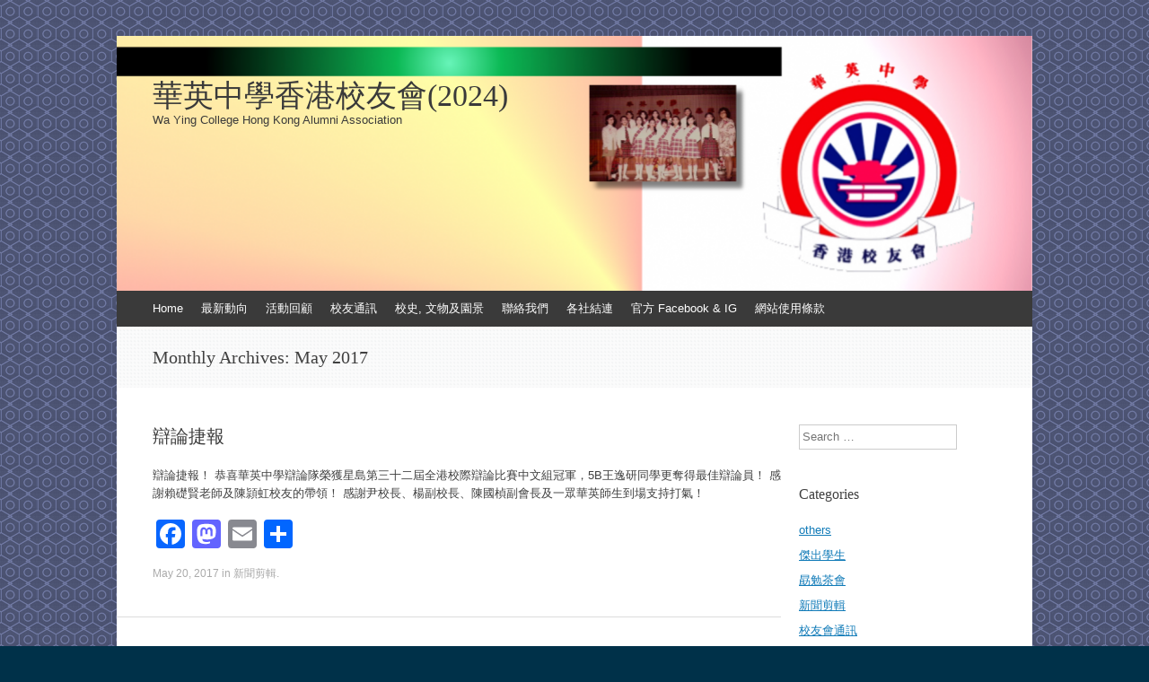

--- FILE ---
content_type: text/html; charset=UTF-8
request_url: https://wayingalumni.org/?m=201705
body_size: 6928
content:
<!DOCTYPE html>
<html lang="en-US">
<head>
<meta charset="UTF-8" />
<meta name="viewport" content="width=device-width, initial-scale=1" />
<title>May | 2017 | 華英中學香港校友會(2024)</title>
<link rel="profile" href="http://gmpg.org/xfn/11" />
<link rel="pingback" href="https://wayingalumni.org/xmlrpc.php" />
<!--[if lt IE 9]>
<script src="https://wayingalumni.org/wp-content/themes/expound/js/html5.js" type="text/javascript"></script>
<![endif]-->

<meta name='robots' content='max-image-preview:large' />
	<style>img:is([sizes="auto" i], [sizes^="auto," i]) { contain-intrinsic-size: 3000px 1500px }</style>
	<link rel='dns-prefetch' href='//static.addtoany.com' />
<link rel="alternate" type="application/rss+xml" title="華英中學香港校友會(2024) &raquo; Feed" href="https://wayingalumni.org/?feed=rss2" />
<link rel="alternate" type="application/rss+xml" title="華英中學香港校友會(2024) &raquo; Comments Feed" href="https://wayingalumni.org/?feed=comments-rss2" />
<script type="text/javascript">
/* <![CDATA[ */
window._wpemojiSettings = {"baseUrl":"https:\/\/s.w.org\/images\/core\/emoji\/15.0.3\/72x72\/","ext":".png","svgUrl":"https:\/\/s.w.org\/images\/core\/emoji\/15.0.3\/svg\/","svgExt":".svg","source":{"concatemoji":"https:\/\/wayingalumni.org\/wp-includes\/js\/wp-emoji-release.min.js?ver=6.7.4"}};
/*! This file is auto-generated */
!function(i,n){var o,s,e;function c(e){try{var t={supportTests:e,timestamp:(new Date).valueOf()};sessionStorage.setItem(o,JSON.stringify(t))}catch(e){}}function p(e,t,n){e.clearRect(0,0,e.canvas.width,e.canvas.height),e.fillText(t,0,0);var t=new Uint32Array(e.getImageData(0,0,e.canvas.width,e.canvas.height).data),r=(e.clearRect(0,0,e.canvas.width,e.canvas.height),e.fillText(n,0,0),new Uint32Array(e.getImageData(0,0,e.canvas.width,e.canvas.height).data));return t.every(function(e,t){return e===r[t]})}function u(e,t,n){switch(t){case"flag":return n(e,"\ud83c\udff3\ufe0f\u200d\u26a7\ufe0f","\ud83c\udff3\ufe0f\u200b\u26a7\ufe0f")?!1:!n(e,"\ud83c\uddfa\ud83c\uddf3","\ud83c\uddfa\u200b\ud83c\uddf3")&&!n(e,"\ud83c\udff4\udb40\udc67\udb40\udc62\udb40\udc65\udb40\udc6e\udb40\udc67\udb40\udc7f","\ud83c\udff4\u200b\udb40\udc67\u200b\udb40\udc62\u200b\udb40\udc65\u200b\udb40\udc6e\u200b\udb40\udc67\u200b\udb40\udc7f");case"emoji":return!n(e,"\ud83d\udc26\u200d\u2b1b","\ud83d\udc26\u200b\u2b1b")}return!1}function f(e,t,n){var r="undefined"!=typeof WorkerGlobalScope&&self instanceof WorkerGlobalScope?new OffscreenCanvas(300,150):i.createElement("canvas"),a=r.getContext("2d",{willReadFrequently:!0}),o=(a.textBaseline="top",a.font="600 32px Arial",{});return e.forEach(function(e){o[e]=t(a,e,n)}),o}function t(e){var t=i.createElement("script");t.src=e,t.defer=!0,i.head.appendChild(t)}"undefined"!=typeof Promise&&(o="wpEmojiSettingsSupports",s=["flag","emoji"],n.supports={everything:!0,everythingExceptFlag:!0},e=new Promise(function(e){i.addEventListener("DOMContentLoaded",e,{once:!0})}),new Promise(function(t){var n=function(){try{var e=JSON.parse(sessionStorage.getItem(o));if("object"==typeof e&&"number"==typeof e.timestamp&&(new Date).valueOf()<e.timestamp+604800&&"object"==typeof e.supportTests)return e.supportTests}catch(e){}return null}();if(!n){if("undefined"!=typeof Worker&&"undefined"!=typeof OffscreenCanvas&&"undefined"!=typeof URL&&URL.createObjectURL&&"undefined"!=typeof Blob)try{var e="postMessage("+f.toString()+"("+[JSON.stringify(s),u.toString(),p.toString()].join(",")+"));",r=new Blob([e],{type:"text/javascript"}),a=new Worker(URL.createObjectURL(r),{name:"wpTestEmojiSupports"});return void(a.onmessage=function(e){c(n=e.data),a.terminate(),t(n)})}catch(e){}c(n=f(s,u,p))}t(n)}).then(function(e){for(var t in e)n.supports[t]=e[t],n.supports.everything=n.supports.everything&&n.supports[t],"flag"!==t&&(n.supports.everythingExceptFlag=n.supports.everythingExceptFlag&&n.supports[t]);n.supports.everythingExceptFlag=n.supports.everythingExceptFlag&&!n.supports.flag,n.DOMReady=!1,n.readyCallback=function(){n.DOMReady=!0}}).then(function(){return e}).then(function(){var e;n.supports.everything||(n.readyCallback(),(e=n.source||{}).concatemoji?t(e.concatemoji):e.wpemoji&&e.twemoji&&(t(e.twemoji),t(e.wpemoji)))}))}((window,document),window._wpemojiSettings);
/* ]]> */
</script>

<style id='wp-emoji-styles-inline-css' type='text/css'>

	img.wp-smiley, img.emoji {
		display: inline !important;
		border: none !important;
		box-shadow: none !important;
		height: 1em !important;
		width: 1em !important;
		margin: 0 0.07em !important;
		vertical-align: -0.1em !important;
		background: none !important;
		padding: 0 !important;
	}
</style>
<link rel='stylesheet' id='wp-block-library-css' href='https://wayingalumni.org/wp-includes/css/dist/block-library/style.min.css?ver=6.7.4' type='text/css' media='all' />
<style id='classic-theme-styles-inline-css' type='text/css'>
/*! This file is auto-generated */
.wp-block-button__link{color:#fff;background-color:#32373c;border-radius:9999px;box-shadow:none;text-decoration:none;padding:calc(.667em + 2px) calc(1.333em + 2px);font-size:1.125em}.wp-block-file__button{background:#32373c;color:#fff;text-decoration:none}
</style>
<style id='global-styles-inline-css' type='text/css'>
:root{--wp--preset--aspect-ratio--square: 1;--wp--preset--aspect-ratio--4-3: 4/3;--wp--preset--aspect-ratio--3-4: 3/4;--wp--preset--aspect-ratio--3-2: 3/2;--wp--preset--aspect-ratio--2-3: 2/3;--wp--preset--aspect-ratio--16-9: 16/9;--wp--preset--aspect-ratio--9-16: 9/16;--wp--preset--color--black: #000000;--wp--preset--color--cyan-bluish-gray: #abb8c3;--wp--preset--color--white: #ffffff;--wp--preset--color--pale-pink: #f78da7;--wp--preset--color--vivid-red: #cf2e2e;--wp--preset--color--luminous-vivid-orange: #ff6900;--wp--preset--color--luminous-vivid-amber: #fcb900;--wp--preset--color--light-green-cyan: #7bdcb5;--wp--preset--color--vivid-green-cyan: #00d084;--wp--preset--color--pale-cyan-blue: #8ed1fc;--wp--preset--color--vivid-cyan-blue: #0693e3;--wp--preset--color--vivid-purple: #9b51e0;--wp--preset--gradient--vivid-cyan-blue-to-vivid-purple: linear-gradient(135deg,rgba(6,147,227,1) 0%,rgb(155,81,224) 100%);--wp--preset--gradient--light-green-cyan-to-vivid-green-cyan: linear-gradient(135deg,rgb(122,220,180) 0%,rgb(0,208,130) 100%);--wp--preset--gradient--luminous-vivid-amber-to-luminous-vivid-orange: linear-gradient(135deg,rgba(252,185,0,1) 0%,rgba(255,105,0,1) 100%);--wp--preset--gradient--luminous-vivid-orange-to-vivid-red: linear-gradient(135deg,rgba(255,105,0,1) 0%,rgb(207,46,46) 100%);--wp--preset--gradient--very-light-gray-to-cyan-bluish-gray: linear-gradient(135deg,rgb(238,238,238) 0%,rgb(169,184,195) 100%);--wp--preset--gradient--cool-to-warm-spectrum: linear-gradient(135deg,rgb(74,234,220) 0%,rgb(151,120,209) 20%,rgb(207,42,186) 40%,rgb(238,44,130) 60%,rgb(251,105,98) 80%,rgb(254,248,76) 100%);--wp--preset--gradient--blush-light-purple: linear-gradient(135deg,rgb(255,206,236) 0%,rgb(152,150,240) 100%);--wp--preset--gradient--blush-bordeaux: linear-gradient(135deg,rgb(254,205,165) 0%,rgb(254,45,45) 50%,rgb(107,0,62) 100%);--wp--preset--gradient--luminous-dusk: linear-gradient(135deg,rgb(255,203,112) 0%,rgb(199,81,192) 50%,rgb(65,88,208) 100%);--wp--preset--gradient--pale-ocean: linear-gradient(135deg,rgb(255,245,203) 0%,rgb(182,227,212) 50%,rgb(51,167,181) 100%);--wp--preset--gradient--electric-grass: linear-gradient(135deg,rgb(202,248,128) 0%,rgb(113,206,126) 100%);--wp--preset--gradient--midnight: linear-gradient(135deg,rgb(2,3,129) 0%,rgb(40,116,252) 100%);--wp--preset--font-size--small: 13px;--wp--preset--font-size--medium: 20px;--wp--preset--font-size--large: 36px;--wp--preset--font-size--x-large: 42px;--wp--preset--spacing--20: 0.44rem;--wp--preset--spacing--30: 0.67rem;--wp--preset--spacing--40: 1rem;--wp--preset--spacing--50: 1.5rem;--wp--preset--spacing--60: 2.25rem;--wp--preset--spacing--70: 3.38rem;--wp--preset--spacing--80: 5.06rem;--wp--preset--shadow--natural: 6px 6px 9px rgba(0, 0, 0, 0.2);--wp--preset--shadow--deep: 12px 12px 50px rgba(0, 0, 0, 0.4);--wp--preset--shadow--sharp: 6px 6px 0px rgba(0, 0, 0, 0.2);--wp--preset--shadow--outlined: 6px 6px 0px -3px rgba(255, 255, 255, 1), 6px 6px rgba(0, 0, 0, 1);--wp--preset--shadow--crisp: 6px 6px 0px rgba(0, 0, 0, 1);}:where(.is-layout-flex){gap: 0.5em;}:where(.is-layout-grid){gap: 0.5em;}body .is-layout-flex{display: flex;}.is-layout-flex{flex-wrap: wrap;align-items: center;}.is-layout-flex > :is(*, div){margin: 0;}body .is-layout-grid{display: grid;}.is-layout-grid > :is(*, div){margin: 0;}:where(.wp-block-columns.is-layout-flex){gap: 2em;}:where(.wp-block-columns.is-layout-grid){gap: 2em;}:where(.wp-block-post-template.is-layout-flex){gap: 1.25em;}:where(.wp-block-post-template.is-layout-grid){gap: 1.25em;}.has-black-color{color: var(--wp--preset--color--black) !important;}.has-cyan-bluish-gray-color{color: var(--wp--preset--color--cyan-bluish-gray) !important;}.has-white-color{color: var(--wp--preset--color--white) !important;}.has-pale-pink-color{color: var(--wp--preset--color--pale-pink) !important;}.has-vivid-red-color{color: var(--wp--preset--color--vivid-red) !important;}.has-luminous-vivid-orange-color{color: var(--wp--preset--color--luminous-vivid-orange) !important;}.has-luminous-vivid-amber-color{color: var(--wp--preset--color--luminous-vivid-amber) !important;}.has-light-green-cyan-color{color: var(--wp--preset--color--light-green-cyan) !important;}.has-vivid-green-cyan-color{color: var(--wp--preset--color--vivid-green-cyan) !important;}.has-pale-cyan-blue-color{color: var(--wp--preset--color--pale-cyan-blue) !important;}.has-vivid-cyan-blue-color{color: var(--wp--preset--color--vivid-cyan-blue) !important;}.has-vivid-purple-color{color: var(--wp--preset--color--vivid-purple) !important;}.has-black-background-color{background-color: var(--wp--preset--color--black) !important;}.has-cyan-bluish-gray-background-color{background-color: var(--wp--preset--color--cyan-bluish-gray) !important;}.has-white-background-color{background-color: var(--wp--preset--color--white) !important;}.has-pale-pink-background-color{background-color: var(--wp--preset--color--pale-pink) !important;}.has-vivid-red-background-color{background-color: var(--wp--preset--color--vivid-red) !important;}.has-luminous-vivid-orange-background-color{background-color: var(--wp--preset--color--luminous-vivid-orange) !important;}.has-luminous-vivid-amber-background-color{background-color: var(--wp--preset--color--luminous-vivid-amber) !important;}.has-light-green-cyan-background-color{background-color: var(--wp--preset--color--light-green-cyan) !important;}.has-vivid-green-cyan-background-color{background-color: var(--wp--preset--color--vivid-green-cyan) !important;}.has-pale-cyan-blue-background-color{background-color: var(--wp--preset--color--pale-cyan-blue) !important;}.has-vivid-cyan-blue-background-color{background-color: var(--wp--preset--color--vivid-cyan-blue) !important;}.has-vivid-purple-background-color{background-color: var(--wp--preset--color--vivid-purple) !important;}.has-black-border-color{border-color: var(--wp--preset--color--black) !important;}.has-cyan-bluish-gray-border-color{border-color: var(--wp--preset--color--cyan-bluish-gray) !important;}.has-white-border-color{border-color: var(--wp--preset--color--white) !important;}.has-pale-pink-border-color{border-color: var(--wp--preset--color--pale-pink) !important;}.has-vivid-red-border-color{border-color: var(--wp--preset--color--vivid-red) !important;}.has-luminous-vivid-orange-border-color{border-color: var(--wp--preset--color--luminous-vivid-orange) !important;}.has-luminous-vivid-amber-border-color{border-color: var(--wp--preset--color--luminous-vivid-amber) !important;}.has-light-green-cyan-border-color{border-color: var(--wp--preset--color--light-green-cyan) !important;}.has-vivid-green-cyan-border-color{border-color: var(--wp--preset--color--vivid-green-cyan) !important;}.has-pale-cyan-blue-border-color{border-color: var(--wp--preset--color--pale-cyan-blue) !important;}.has-vivid-cyan-blue-border-color{border-color: var(--wp--preset--color--vivid-cyan-blue) !important;}.has-vivid-purple-border-color{border-color: var(--wp--preset--color--vivid-purple) !important;}.has-vivid-cyan-blue-to-vivid-purple-gradient-background{background: var(--wp--preset--gradient--vivid-cyan-blue-to-vivid-purple) !important;}.has-light-green-cyan-to-vivid-green-cyan-gradient-background{background: var(--wp--preset--gradient--light-green-cyan-to-vivid-green-cyan) !important;}.has-luminous-vivid-amber-to-luminous-vivid-orange-gradient-background{background: var(--wp--preset--gradient--luminous-vivid-amber-to-luminous-vivid-orange) !important;}.has-luminous-vivid-orange-to-vivid-red-gradient-background{background: var(--wp--preset--gradient--luminous-vivid-orange-to-vivid-red) !important;}.has-very-light-gray-to-cyan-bluish-gray-gradient-background{background: var(--wp--preset--gradient--very-light-gray-to-cyan-bluish-gray) !important;}.has-cool-to-warm-spectrum-gradient-background{background: var(--wp--preset--gradient--cool-to-warm-spectrum) !important;}.has-blush-light-purple-gradient-background{background: var(--wp--preset--gradient--blush-light-purple) !important;}.has-blush-bordeaux-gradient-background{background: var(--wp--preset--gradient--blush-bordeaux) !important;}.has-luminous-dusk-gradient-background{background: var(--wp--preset--gradient--luminous-dusk) !important;}.has-pale-ocean-gradient-background{background: var(--wp--preset--gradient--pale-ocean) !important;}.has-electric-grass-gradient-background{background: var(--wp--preset--gradient--electric-grass) !important;}.has-midnight-gradient-background{background: var(--wp--preset--gradient--midnight) !important;}.has-small-font-size{font-size: var(--wp--preset--font-size--small) !important;}.has-medium-font-size{font-size: var(--wp--preset--font-size--medium) !important;}.has-large-font-size{font-size: var(--wp--preset--font-size--large) !important;}.has-x-large-font-size{font-size: var(--wp--preset--font-size--x-large) !important;}
:where(.wp-block-post-template.is-layout-flex){gap: 1.25em;}:where(.wp-block-post-template.is-layout-grid){gap: 1.25em;}
:where(.wp-block-columns.is-layout-flex){gap: 2em;}:where(.wp-block-columns.is-layout-grid){gap: 2em;}
:root :where(.wp-block-pullquote){font-size: 1.5em;line-height: 1.6;}
</style>
<link rel='stylesheet' id='expound-style-css' href='https://wayingalumni.org/wp-content/themes/expound/style.css?ver=20140129' type='text/css' media='all' />
<link rel='stylesheet' id='addtoany-css' href='https://wayingalumni.org/wp-content/plugins/add-to-any/addtoany.min.css?ver=1.16' type='text/css' media='all' />
<script type="text/javascript" id="addtoany-core-js-before">
/* <![CDATA[ */
window.a2a_config=window.a2a_config||{};a2a_config.callbacks=[];a2a_config.overlays=[];a2a_config.templates={};
/* ]]> */
</script>
<script type="text/javascript" defer src="https://static.addtoany.com/menu/page.js" id="addtoany-core-js"></script>
<script type="text/javascript" src="https://wayingalumni.org/wp-includes/js/jquery/jquery.min.js?ver=3.7.1" id="jquery-core-js"></script>
<script type="text/javascript" src="https://wayingalumni.org/wp-includes/js/jquery/jquery-migrate.min.js?ver=3.4.1" id="jquery-migrate-js"></script>
<script type="text/javascript" defer src="https://wayingalumni.org/wp-content/plugins/add-to-any/addtoany.min.js?ver=1.1" id="addtoany-jquery-js"></script>
<script type="text/javascript" id="pirate-forms-custom-spam-js-extra">
/* <![CDATA[ */
var pf = {"spam":{"label":"I'm human!","value":"f88cb85927"}};
/* ]]> */
</script>
<script type="text/javascript" src="https://wayingalumni.org/wp-content/plugins/pirate-forms/public/js/custom-spam.js?ver=6.7.4" id="pirate-forms-custom-spam-js"></script>
<link rel="https://api.w.org/" href="https://wayingalumni.org/index.php?rest_route=/" /><link rel="EditURI" type="application/rsd+xml" title="RSD" href="https://wayingalumni.org/xmlrpc.php?rsd" />
<meta name="generator" content="WordPress 6.7.4" />
	<style type="text/css">
	        .site-title a,
        .site-title a:hover,
        .site-description {
			color: #3a3a3a;
        }
	
			.site-header .site-branding {
			background-color: transparent;
			background-image: url('https://wayingalumni.org/wp-content/uploads/2013/09/cropped-wayinglogo5.png');
			background-position: 50% 0;
			background-repeat: no-repeat;
			height: 284px;
		}
		</style>
	<style type="text/css" id="custom-background-css">
body.custom-background { background-color: #003149; background-image: url("https://wayingalumni.org/wp-content/uploads/2013/09/wayingbg2.png"); background-position: left top; background-size: auto; background-repeat: repeat; background-attachment: fixed; }
</style>
			<style type="text/css" id="wp-custom-css">
			.site-header .site-branding {
 background-size: 100%;
}
		</style>
		</head>

<body class="archive date custom-background">
<div id="page" class="hfeed site">
		<header id="masthead" class="site-header" role="banner">
		<div class="site-branding">
			<div class="site-title-group">
				<h1 class="site-title"><a href="https://wayingalumni.org/" title="華英中學香港校友會(2024)" rel="home">華英中學香港校友會(2024)</a></h1>
				<h2 class="site-description">Wa Ying College Hong Kong Alumni Association</h2>
			</div>
		</div>

		<nav id="site-navigation" class="navigation-main" role="navigation">
			<h1 class="menu-toggle">Menu</h1>
			<a class="skip-link screen-reader-text" href="#content">Skip to content</a>

			<div class="menu"><ul>
<li ><a href="https://wayingalumni.org/">Home</a></li><li class="page_item page-item-34 page_item_has_children"><a href="https://wayingalumni.org/?page_id=34">最新動向</a>
<ul class='children'>
	<li class="page_item page-item-142"><a href="https://wayingalumni.org/?page_id=142">校友校董選舉</a></li>
	<li class="page_item page-item-64"><a href="https://wayingalumni.org/?page_id=64">校友消息</a></li>
	<li class="page_item page-item-62"><a href="https://wayingalumni.org/?page_id=62">退休老師消息</a></li>
</ul>
</li>
<li class="page_item page-item-36 page_item_has_children"><a href="https://wayingalumni.org/?page_id=36">活動回顧</a>
<ul class='children'>
	<li class="page_item page-item-56"><a href="https://wayingalumni.org/?page_id=56">活動相簿</a></li>
</ul>
</li>
<li class="page_item page-item-38"><a href="https://wayingalumni.org/?page_id=38">校友通訊</a></li>
<li class="page_item page-item-71"><a href="https://wayingalumni.org/?page_id=71">校史, 文物及園景</a></li>
<li class="page_item page-item-40 page_item_has_children"><a href="https://wayingalumni.org/?page_id=40">聯絡我們</a>
<ul class='children'>
	<li class="page_item page-item-929"><a href="https://wayingalumni.org/?page_id=929">尋找校友</a></li>
	<li class="page_item page-item-45"><a href="https://wayingalumni.org/?page_id=45">校友登記/更新資料</a></li>
	<li class="page_item page-item-51"><a href="https://wayingalumni.org/?page_id=51">場地預訂</a></li>
	<li class="page_item page-item-53 page_item_has_children"><a href="https://wayingalumni.org/?page_id=53">回饋母校</a>
	<ul class='children'>
		<li class="page_item page-item-60"><a href="https://wayingalumni.org/?page_id=60">受惠個案</a></li>
	</ul>
</li>
</ul>
</li>
<li class="page_item page-item-49 page_item_has_children"><a href="https://wayingalumni.org/?page_id=49">各社結連</a>
<ul class='children'>
	<li class="page_item page-item-58"><a href="https://wayingalumni.org/?page_id=58">歷屆社名社旗</a></li>
	<li class="page_item page-item-74"><a href="https://wayingalumni.org/?page_id=74">歷屆社名(佛山華英中學)</a></li>
</ul>
</li>
<li class="page_item page-item-69"><a href="https://wayingalumni.org/?page_id=69">官方 Facebook &#038; IG</a></li>
<li class="page_item page-item-138"><a href="https://wayingalumni.org/?page_id=138">網站使用條款</a></li>
</ul></div>
								</nav><!-- #site-navigation -->
	</header><!-- #masthead -->
	
	<div id="main" class="site-main">

			<header class="page-header">
			<h1 class="page-title">
				Monthly Archives: <span>May 2017</span>			</h1>
					</header><!-- .page-header -->
	
	
	<div id="primary" class="content-area">
		<div id="content" class="site-content" role="main">

		
						
				
<article id="post-900" class="post-900 post type-post status-publish format-standard hentry category-15">

	
	<header class="entry-header">
		<h1 class="entry-title"><a href="https://wayingalumni.org/?p=900" rel="bookmark">辯論捷報</a></h1>
	</header><!-- .entry-header -->

	<div class="entry-summary">
		<p>辯論捷報！ 恭喜華英中學辯論隊榮獲星島第三十二屆全港校際辯論比賽中文組冠軍，5B王逸研同學更奪得最佳辯論員！ 感謝賴礎賢老師及陳頴虹校友的帶領！ 感謝尹校長、楊副校長、陳國楨副會長及一眾華英師生到場支持打氣！ &nbsp; &nbsp;</p>
<div class="addtoany_share_save_container addtoany_content addtoany_content_bottom"><div class="a2a_kit a2a_kit_size_32 addtoany_list" data-a2a-url="https://wayingalumni.org/?p=900" data-a2a-title="辯論捷報"><a class="a2a_button_facebook" href="https://www.addtoany.com/add_to/facebook?linkurl=https%3A%2F%2Fwayingalumni.org%2F%3Fp%3D900&amp;linkname=%E8%BE%AF%E8%AB%96%E6%8D%B7%E5%A0%B1" title="Facebook" rel="nofollow noopener" target="_blank"></a><a class="a2a_button_mastodon" href="https://www.addtoany.com/add_to/mastodon?linkurl=https%3A%2F%2Fwayingalumni.org%2F%3Fp%3D900&amp;linkname=%E8%BE%AF%E8%AB%96%E6%8D%B7%E5%A0%B1" title="Mastodon" rel="nofollow noopener" target="_blank"></a><a class="a2a_button_email" href="https://www.addtoany.com/add_to/email?linkurl=https%3A%2F%2Fwayingalumni.org%2F%3Fp%3D900&amp;linkname=%E8%BE%AF%E8%AB%96%E6%8D%B7%E5%A0%B1" title="Email" rel="nofollow noopener" target="_blank"></a><a class="a2a_dd addtoany_share_save addtoany_share" href="https://www.addtoany.com/share"></a></div></div>	</div><!-- .entry-summary -->

	<footer class="entry-meta">
		<a class="entry-date" href="https://wayingalumni.org/?p=900">May 20, 2017</a> in <a href="https://wayingalumni.org/?cat=15" rel="category">新聞剪輯</a>.	</footer><!-- .entry-meta -->
</article><!-- #post-## -->

			
				
<article id="post-897" class="post-897 post type-post status-publish format-standard hentry category-9">

	
	<header class="entry-header">
		<h1 class="entry-title"><a href="https://wayingalumni.org/?p=897" rel="bookmark">斌社校友在溫哥華與方永祥校長聚餐</a></h1>
	</header><!-- .entry-header -->

	<div class="entry-summary">
		<p>前排右起：方校長、宋韻儀、霍志維（校長秘書） 後排右起：馬國興、譚阜全</p>
<div class="addtoany_share_save_container addtoany_content addtoany_content_bottom"><div class="a2a_kit a2a_kit_size_32 addtoany_list" data-a2a-url="https://wayingalumni.org/?p=897" data-a2a-title="斌社校友在溫哥華與方永祥校長聚餐"><a class="a2a_button_facebook" href="https://www.addtoany.com/add_to/facebook?linkurl=https%3A%2F%2Fwayingalumni.org%2F%3Fp%3D897&amp;linkname=%E6%96%8C%E7%A4%BE%E6%A0%A1%E5%8F%8B%E5%9C%A8%E6%BA%AB%E5%93%A5%E8%8F%AF%E8%88%87%E6%96%B9%E6%B0%B8%E7%A5%A5%E6%A0%A1%E9%95%B7%E8%81%9A%E9%A4%90" title="Facebook" rel="nofollow noopener" target="_blank"></a><a class="a2a_button_mastodon" href="https://www.addtoany.com/add_to/mastodon?linkurl=https%3A%2F%2Fwayingalumni.org%2F%3Fp%3D897&amp;linkname=%E6%96%8C%E7%A4%BE%E6%A0%A1%E5%8F%8B%E5%9C%A8%E6%BA%AB%E5%93%A5%E8%8F%AF%E8%88%87%E6%96%B9%E6%B0%B8%E7%A5%A5%E6%A0%A1%E9%95%B7%E8%81%9A%E9%A4%90" title="Mastodon" rel="nofollow noopener" target="_blank"></a><a class="a2a_button_email" href="https://www.addtoany.com/add_to/email?linkurl=https%3A%2F%2Fwayingalumni.org%2F%3Fp%3D897&amp;linkname=%E6%96%8C%E7%A4%BE%E6%A0%A1%E5%8F%8B%E5%9C%A8%E6%BA%AB%E5%93%A5%E8%8F%AF%E8%88%87%E6%96%B9%E6%B0%B8%E7%A5%A5%E6%A0%A1%E9%95%B7%E8%81%9A%E9%A4%90" title="Email" rel="nofollow noopener" target="_blank"></a><a class="a2a_dd addtoany_share_save addtoany_share" href="https://www.addtoany.com/share"></a></div></div>	</div><!-- .entry-summary -->

	<footer class="entry-meta">
		<a class="entry-date" href="https://wayingalumni.org/?p=897">May 20, 2017</a> in <a href="https://wayingalumni.org/?cat=9" rel="category">相簿</a>.	</footer><!-- .entry-meta -->
</article><!-- #post-## -->

			
				
<article id="post-891" class="post-891 post type-post status-publish format-standard hentry category-9">

	
	<header class="entry-header">
		<h1 class="entry-title"><a href="https://wayingalumni.org/?p=891" rel="bookmark">珍貴相片</a></h1>
	</header><!-- .entry-header -->

	<div class="entry-summary">
		<p>鳴謝劉杜淑娥老師(開校老師)提供以下珍貴相片: &nbsp; 1972年 3月11日 創校日典禮 &nbsp; 1972 學校員工到沙田旅行</p>
<div class="addtoany_share_save_container addtoany_content addtoany_content_bottom"><div class="a2a_kit a2a_kit_size_32 addtoany_list" data-a2a-url="https://wayingalumni.org/?p=891" data-a2a-title="珍貴相片"><a class="a2a_button_facebook" href="https://www.addtoany.com/add_to/facebook?linkurl=https%3A%2F%2Fwayingalumni.org%2F%3Fp%3D891&amp;linkname=%E7%8F%8D%E8%B2%B4%E7%9B%B8%E7%89%87" title="Facebook" rel="nofollow noopener" target="_blank"></a><a class="a2a_button_mastodon" href="https://www.addtoany.com/add_to/mastodon?linkurl=https%3A%2F%2Fwayingalumni.org%2F%3Fp%3D891&amp;linkname=%E7%8F%8D%E8%B2%B4%E7%9B%B8%E7%89%87" title="Mastodon" rel="nofollow noopener" target="_blank"></a><a class="a2a_button_email" href="https://www.addtoany.com/add_to/email?linkurl=https%3A%2F%2Fwayingalumni.org%2F%3Fp%3D891&amp;linkname=%E7%8F%8D%E8%B2%B4%E7%9B%B8%E7%89%87" title="Email" rel="nofollow noopener" target="_blank"></a><a class="a2a_dd addtoany_share_save addtoany_share" href="https://www.addtoany.com/share"></a></div></div>	</div><!-- .entry-summary -->

	<footer class="entry-meta">
		<a class="entry-date" href="https://wayingalumni.org/?p=891">May 2, 2017</a> in <a href="https://wayingalumni.org/?cat=9" rel="category">相簿</a>.	</footer><!-- .entry-meta -->
</article><!-- #post-## -->

			
			
		
		</div><!-- #content -->
	</div><!-- #primary -->

	<div id="secondary" class="widget-area" role="complementary">
				<aside id="search-2" class="widget widget_search">	<form method="get" id="searchform" class="searchform" action="https://wayingalumni.org/" role="search">
		<label for="s" class="screen-reader-text">Search</label>
		<input type="search" class="field" name="s" value="" id="s" placeholder="Search &hellip;" />
		<input type="submit" class="submit" id="searchsubmit" value="Search" />
	</form>
</aside><aside id="categories-2" class="widget widget_categories"><h1 class="widget-title">Categories</h1>
			<ul>
					<li class="cat-item cat-item-1"><a href="https://wayingalumni.org/?cat=1">others</a>
</li>
	<li class="cat-item cat-item-13"><a href="https://wayingalumni.org/?cat=13">傑出學生</a>
</li>
	<li class="cat-item cat-item-16"><a href="https://wayingalumni.org/?cat=16">勗勉茶會</a>
</li>
	<li class="cat-item cat-item-15"><a href="https://wayingalumni.org/?cat=15">新聞剪輯</a>
</li>
	<li class="cat-item cat-item-8"><a href="https://wayingalumni.org/?cat=8">校友會通訊</a>
</li>
	<li class="cat-item cat-item-14"><a href="https://wayingalumni.org/?cat=14">校友消息</a>
</li>
	<li class="cat-item cat-item-4"><a href="https://wayingalumni.org/?cat=4">校園景物</a>
</li>
	<li class="cat-item cat-item-6"><a href="https://wayingalumni.org/?cat=6">校慶表演</a>
</li>
	<li class="cat-item cat-item-3"><a href="https://wayingalumni.org/?cat=3">榮休晚會</a>
</li>
	<li class="cat-item cat-item-9"><a href="https://wayingalumni.org/?cat=9">相簿</a>
</li>
	<li class="cat-item cat-item-12"><a href="https://wayingalumni.org/?cat=12">籌募</a>
</li>
	<li class="cat-item cat-item-10"><a href="https://wayingalumni.org/?cat=10">聚餐</a>
</li>
			</ul>

			</aside>			</div><!-- #secondary -->
	</div><!-- #main -->

	<footer id="colophon" class="site-footer" role="contentinfo">
		<div class="site-info">
			<a href="http://wordpress.org/" rel="generator">Proudly powered by WordPress</a><span class="sep"> | </span>Theme: Expound by <a href="http://kovshenin.com/" rel="designer">Konstantin Kovshenin</a>		</div><!-- .site-info -->
	</footer><!-- #colophon -->
</div><!-- #page -->

<script type="text/javascript" src="https://wayingalumni.org/wp-content/themes/expound/js/navigation.js?ver=20120206" id="expound-navigation-js"></script>
<script type="text/javascript" src="https://wayingalumni.org/wp-content/themes/expound/js/skip-link-focus-fix.js?ver=20130115" id="expound-skip-link-focus-fix-js"></script>

</body>
</html>

<!-- Page cached by LiteSpeed Cache 7.7 on 2026-01-21 10:59:35 -->